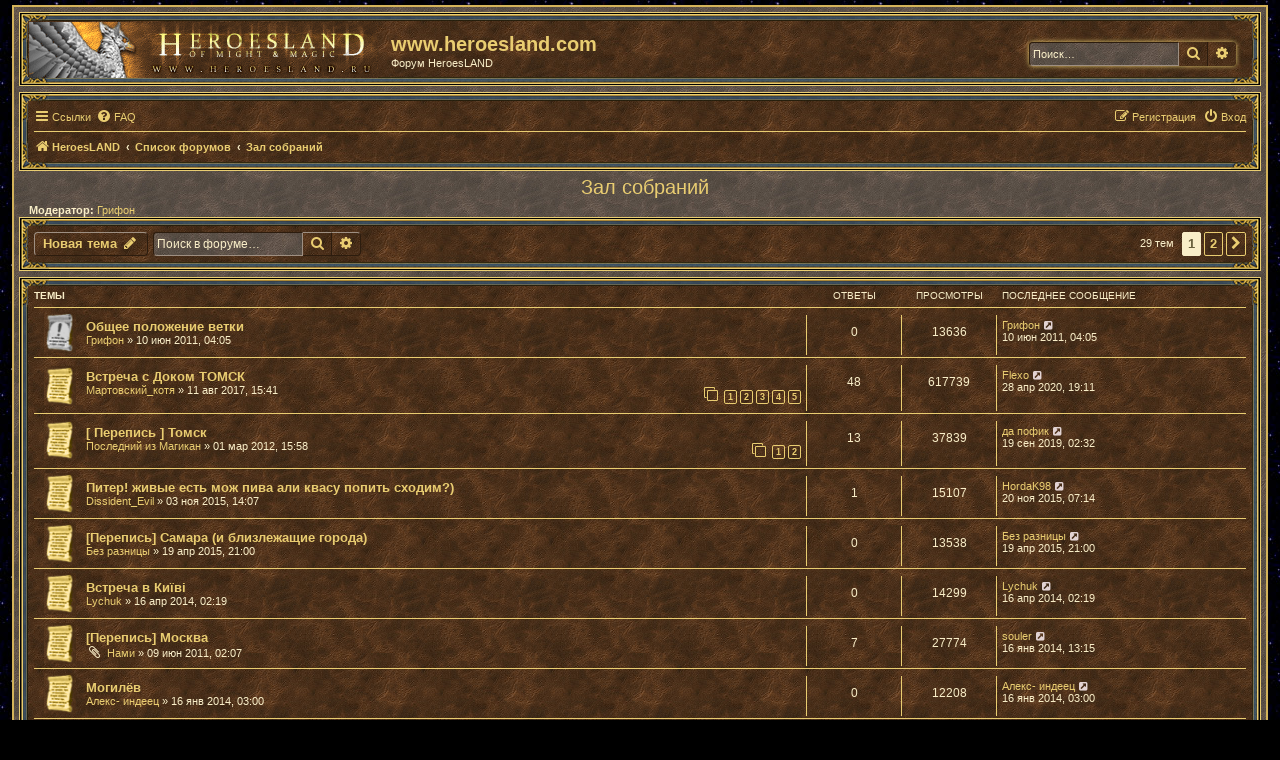

--- FILE ---
content_type: text/html; charset=UTF-8
request_url: https://forum.heroesland.com/viewforum.php?f=18&sid=1d33b429589dd993a09e471ad64caa8d
body_size: 9369
content:
<!DOCTYPE html>
<html dir="ltr" lang="ru">
<head>
<meta charset="utf-8" />
<meta http-equiv="X-UA-Compatible" content="IE=edge">
<meta name="viewport" content="width=device-width, initial-scale=1" />

<title>Зал собраний - www.heroesland.com</title>


	<link rel="canonical" href="https://forum.heroesland.com/viewforum.php?f=18">

<!--
	phpBB style name: prosilver
	Based on style:   prosilver (this is the default phpBB3 style)
	Original author:  Tom Beddard ( http://www.subBlue.com/ )
	Modified by:
-->

<link href="./assets/css/font-awesome.min.css?assets_version=7" rel="stylesheet">
<link href="./styles/prosilver_hl/theme/stylesheet.css?assets_version=7" rel="stylesheet">
<link href="./styles/prosilver_hl/theme/ru/stylesheet.css?assets_version=7" rel="stylesheet">




<!--[if lte IE 9]>
	<link href="./styles/prosilver_hl/theme/tweaks.css?assets_version=7" rel="stylesheet">
<![endif]-->





</head>
<body id="phpbb" class="nojs notouch section-viewforum ltr ">


<div id="wrap" class="wrap">
	<a id="top" class="top-anchor" accesskey="t"></a>
	<div id="page-header">
		<div class="headerbar" role="banner">
					<div class="inner">

			<div id="site-description" class="site-description">
			<a id="logo" class="logo" href="http://www.heroesland.com" title="HeroesLAND">
			<div id="site-logo-hl" class="" style="display: inline-block; width: 349px; height: 56px; margin-bottom: 0px; margin-top: 0px;"></div></a>
				<h1 style="padding-top:6px; padding-left:15px;">www.heroesland.com</h1>
				<p style="padding-left:15px;">Форум HeroesLAND</p>
				<p class="skiplink" style="padding-left:15px;"><a href="#start_here">Пропустить</a></p>
			</div>

									<div id="search-box" class="search-box search-header" role="search">
				<form action="./search.php?sid=27d798e65f92fdf291b8a43e0312ebdd" method="get" id="search">
				<fieldset>
					<input name="keywords" id="keywords" type="search" maxlength="128" title="Ключевые слова" class="inputbox search tiny" size="20" value="" placeholder="Поиск…" />
					<button class="button button-search" type="submit" title="Поиск">
						<i class="icon fa-search fa-fw" aria-hidden="true"></i><span class="sr-only">Поиск</span>
					</button>
					<a href="./search.php?sid=27d798e65f92fdf291b8a43e0312ebdd" class="button button-search-end" title="Расширенный поиск">
						<i class="icon fa-cog fa-fw" aria-hidden="true"></i><span class="sr-only">Расширенный поиск</span>
					</a>
					<input type="hidden" name="sid" value="27d798e65f92fdf291b8a43e0312ebdd" />

				</fieldset>
				</form>
			</div>
						
			</div>
					</div>
				<div class="navbar" role="navigation">
	<div class="inner">

	<ul id="nav-main" class="nav-main linklist" role="menubar">

		<li id="quick-links" class="quick-links dropdown-container responsive-menu" data-skip-responsive="true">
			<a href="#" class="dropdown-trigger">
				<i class="icon fa-bars fa-fw" aria-hidden="true"></i><span>Ссылки</span>
			</a>
			<div class="dropdown">
				<div class="pointer"><div class="pointer-inner"></div></div>
				<ul class="dropdown-contents" role="menu">
					
											<li class="separator"></li>
																									<li>
								<a href="./search.php?search_id=unanswered&amp;sid=27d798e65f92fdf291b8a43e0312ebdd" role="menuitem">
									<i class="icon fa-file-o fa-fw icon-gray" aria-hidden="true"></i><span>Темы без ответов</span>
								</a>
							</li>
							<li>
								<a href="./search.php?search_id=active_topics&amp;sid=27d798e65f92fdf291b8a43e0312ebdd" role="menuitem">
									<i class="icon fa-file-o fa-fw icon-blue" aria-hidden="true"></i><span>Активные темы</span>
								</a>
							</li>
							<li class="separator"></li>
							<li>
								<a href="./search.php?sid=27d798e65f92fdf291b8a43e0312ebdd" role="menuitem">
									<i class="icon fa-search fa-fw" aria-hidden="true"></i><span>Поиск</span>
								</a>
							</li>
					
										<li class="separator"></li>

									</ul>
			</div>
		</li>

				<li data-skip-responsive="true">
			<a href="/app.php/help/faq?sid=27d798e65f92fdf291b8a43e0312ebdd" rel="help" title="Часто задаваемые вопросы" role="menuitem">
				<i class="icon fa-question-circle fa-fw" aria-hidden="true"></i><span>FAQ</span>
			</a>
		</li>
						
			<li class="rightside"  data-skip-responsive="true">
			<a href="./ucp.php?mode=login&amp;sid=27d798e65f92fdf291b8a43e0312ebdd" title="Вход" accesskey="x" role="menuitem">
				<i class="icon fa-power-off fa-fw" aria-hidden="true"></i><span>Вход</span>
			</a>
		</li>
					<li class="rightside" data-skip-responsive="true">
				<a href="./ucp.php?mode=register&amp;sid=27d798e65f92fdf291b8a43e0312ebdd" role="menuitem">
					<i class="icon fa-pencil-square-o  fa-fw" aria-hidden="true"></i><span>Регистрация</span>
				</a>
			</li>
						</ul>

	<ul id="nav-breadcrumbs" class="nav-breadcrumbs linklist navlinks" role="menubar">
						<li class="breadcrumbs" itemscope itemtype="http://schema.org/BreadcrumbList">
							<span class="crumb"  itemtype="http://schema.org/ListItem" itemprop="itemListElement" itemscope><a href="http://www.heroesland.com" itemprop="url" data-navbar-reference="home"><i class="icon fa-home fa-fw" aria-hidden="true"></i><span itemprop="title">HeroesLAND</span></a></span>
										<span class="crumb"  itemtype="http://schema.org/ListItem" itemprop="itemListElement" itemscope><a href="./index.php?sid=27d798e65f92fdf291b8a43e0312ebdd" itemprop="url" accesskey="h" data-navbar-reference="index"><span itemprop="title">Список форумов</span></a></span>

											<span class="crumb"  itemtype="http://schema.org/ListItem" itemprop="itemListElement" itemscope data-forum-id="18"><a href="./viewforum.php?f=18&amp;sid=27d798e65f92fdf291b8a43e0312ebdd" itemprop="url"><span itemprop="title">Зал собраний</span></a></span>
												</li>
		
					<li class="rightside responsive-search">
				<a href="./search.php?sid=27d798e65f92fdf291b8a43e0312ebdd" title="Параметры расширенного поиска" role="menuitem">
					<i class="icon fa-search fa-fw" aria-hidden="true"></i><span class="sr-only">Поиск</span>
				</a>
			</li>
			</ul>

	</div>
</div>
	</div>

	
	<a id="start_here" class="anchor"></a>
	<div id="page-body" class="page-body" role="main">
		
		<h2 class="forum-title"><a href="./viewforum.php?f=18&amp;sid=27d798e65f92fdf291b8a43e0312ebdd">Зал собраний</a></h2>
<div>
	<!-- NOTE: remove the style="display: none" when you want to have the forum description on the forum body -->
	<div style="display: none !important;">Здесь обсуждаем встречи игроков<br /></div>	<p><strong>Модератор:</strong> <a href="./memberlist.php?mode=viewprofile&amp;u=1136&amp;sid=27d798e65f92fdf291b8a43e0312ebdd" class="username">Грифон</a></p></div>




	<div class="action-bar bar-top my-action-bar-top" style="margin-left:0;">

				
		<a href="./posting.php?mode=post&amp;f=18&amp;sid=27d798e65f92fdf291b8a43e0312ebdd" class="button" title="Новая тема">
							<span>Новая тема</span> <i class="icon fa-pencil fa-fw" aria-hidden="true"></i>
					</a>
				
			<div class="search-box" role="search">
			<form method="get" id="forum-search" action="./search.php?sid=27d798e65f92fdf291b8a43e0312ebdd">
			<fieldset>
				<input class="inputbox search tiny" type="search" name="keywords" id="search_keywords" size="20" placeholder="Поиск в форуме…" />
				<button class="button button-search" type="submit" title="Поиск">
					<i class="icon fa-search fa-fw" aria-hidden="true"></i><span class="sr-only">Поиск</span>
				</button>
				<a href="./search.php?sid=27d798e65f92fdf291b8a43e0312ebdd" class="button button-search-end" title="Расширенный поиск">
					<i class="icon fa-cog fa-fw" aria-hidden="true"></i><span class="sr-only">Расширенный поиск</span>
				</a>
				<input type="hidden" name="fid[0]" value="18" />
<input type="hidden" name="sid" value="27d798e65f92fdf291b8a43e0312ebdd" />

			</fieldset>
			</form>
		</div>
	
	<div class="pagination">
				29 тем
					<ul>
		<li class="active"><span>1</span></li>
				<li><a class="button" href="./viewforum.php?f=18&amp;sid=27d798e65f92fdf291b8a43e0312ebdd&amp;start=25" role="button">2</a></li>
				<li class="arrow next"><a class="button button-icon-only" href="./viewforum.php?f=18&amp;sid=27d798e65f92fdf291b8a43e0312ebdd&amp;start=25" rel="next" role="button"><i class="icon fa-chevron-right fa-fw" aria-hidden="true"></i><span class="sr-only">След.</span></a></li>
	</ul>
			</div>

	</div>





	
			<div class="forumbg">
		<div class="inner">
		<ul class="topiclist">
			<li class="header">
				<dl class="row-item">
					<dt><div class="list-inner">Темы</div></dt>
					<dd class="posts">Ответы</dd>
					<dd class="views">Просмотры</dd>
					<dd class="lastpost"><span>Последнее сообщение</span></dd>
				</dl>
			</li>
		</ul>
		<ul class="topiclist topics">
	
				<li class="row  sticky">
						<dl class="row-item sticky_read_locked">
				<dt title="Эта тема закрыта, вы не можете редактировать и оставлять сообщения в ней.">
										<div class="list-inner">
																		<a href="./viewtopic.php?f=18&amp;t=1744&amp;sid=27d798e65f92fdf291b8a43e0312ebdd" class="topictitle">Общее положение ветки</a>																								<br />
						
												<div class="responsive-show" style="display: none;">
							Последнее сообщение  <a href="./memberlist.php?mode=viewprofile&amp;u=1136&amp;sid=27d798e65f92fdf291b8a43e0312ebdd" class="username">Грифон</a> &laquo; <a href="./viewtopic.php?f=18&amp;t=1744&amp;p=13486&amp;sid=27d798e65f92fdf291b8a43e0312ebdd#p13486" title="Перейти к последнему сообщению">10 июн 2011, 04:05</a>
													</div>
													
						<div class="topic-poster responsive-hide left-box">
																					 <a href="./memberlist.php?mode=viewprofile&amp;u=1136&amp;sid=27d798e65f92fdf291b8a43e0312ebdd" class="username">Грифон</a> &raquo; 10 июн 2011, 04:05													</div>

						
											</div>
				</dt>
				<dd class="posts">0 <dfn>Ответы</dfn></dd>
				<dd class="views">13636 <dfn>Просмотры</dfn></dd>
				<dd class="lastpost">
					<span><dfn>Последнее сообщение </dfn> <a href="./memberlist.php?mode=viewprofile&amp;u=1136&amp;sid=27d798e65f92fdf291b8a43e0312ebdd" class="username">Грифон</a>													<a href="./viewtopic.php?f=18&amp;t=1744&amp;p=13486&amp;sid=27d798e65f92fdf291b8a43e0312ebdd#p13486" title="Перейти к последнему сообщению">
								<i class="icon fa-external-link-square fa-fw icon-lightgray icon-md" aria-hidden="true"></i><span class="sr-only"></span>
							</a>
												<br />10 июн 2011, 04:05
					</span>
				</dd>
			</dl>
					</li>
		
	

	
	
				<li class="row ">
						<dl class="row-item topic_read_hot">
				<dt title="Нет непрочитанных сообщений">
										<div class="list-inner">
																		<a href="./viewtopic.php?f=18&amp;t=13527&amp;sid=27d798e65f92fdf291b8a43e0312ebdd" class="topictitle">Встреча с Доком ТОМСК</a>																								<br />
						
												<div class="responsive-show" style="display: none;">
							Последнее сообщение  <a href="./memberlist.php?mode=viewprofile&amp;u=1179&amp;sid=27d798e65f92fdf291b8a43e0312ebdd" class="username">Flexo</a> &laquo; <a href="./viewtopic.php?f=18&amp;t=13527&amp;p=140800&amp;sid=27d798e65f92fdf291b8a43e0312ebdd#p140800" title="Перейти к последнему сообщению">28 апр 2020, 19:11</a>
													</div>
														<span class="responsive-show left-box" style="display: none;">Ответы: <strong>48</strong></span>
													
						<div class="topic-poster responsive-hide left-box">
																					 <a href="./memberlist.php?mode=viewprofile&amp;u=182&amp;sid=27d798e65f92fdf291b8a43e0312ebdd" class="username">Мартовский_котя</a> &raquo; 11 авг 2017, 15:41													</div>

												<div class="pagination">
							<span><i class="icon fa-clone fa-fw" aria-hidden="true"></i></span>
							<ul>
															<li><a class="button" href="./viewtopic.php?f=18&amp;t=13527&amp;sid=27d798e65f92fdf291b8a43e0312ebdd">1</a></li>
																							<li><a class="button" href="./viewtopic.php?f=18&amp;t=13527&amp;sid=27d798e65f92fdf291b8a43e0312ebdd&amp;start=10">2</a></li>
																							<li><a class="button" href="./viewtopic.php?f=18&amp;t=13527&amp;sid=27d798e65f92fdf291b8a43e0312ebdd&amp;start=20">3</a></li>
																							<li><a class="button" href="./viewtopic.php?f=18&amp;t=13527&amp;sid=27d798e65f92fdf291b8a43e0312ebdd&amp;start=30">4</a></li>
																							<li><a class="button" href="./viewtopic.php?f=18&amp;t=13527&amp;sid=27d798e65f92fdf291b8a43e0312ebdd&amp;start=40">5</a></li>
																																													</ul>
						</div>
						
											</div>
				</dt>
				<dd class="posts">48 <dfn>Ответы</dfn></dd>
				<dd class="views">617739 <dfn>Просмотры</dfn></dd>
				<dd class="lastpost">
					<span><dfn>Последнее сообщение </dfn> <a href="./memberlist.php?mode=viewprofile&amp;u=1179&amp;sid=27d798e65f92fdf291b8a43e0312ebdd" class="username">Flexo</a>													<a href="./viewtopic.php?f=18&amp;t=13527&amp;p=140800&amp;sid=27d798e65f92fdf291b8a43e0312ebdd#p140800" title="Перейти к последнему сообщению">
								<i class="icon fa-external-link-square fa-fw icon-lightgray icon-md" aria-hidden="true"></i><span class="sr-only"></span>
							</a>
												<br />28 апр 2020, 19:11
					</span>
				</dd>
			</dl>
					</li>
		
	

	
	
				<li class="row ">
						<dl class="row-item topic_read">
				<dt title="Нет непрочитанных сообщений">
										<div class="list-inner">
																		<a href="./viewtopic.php?f=18&amp;t=3471&amp;sid=27d798e65f92fdf291b8a43e0312ebdd" class="topictitle">[  Перепись ] Томск</a>																								<br />
						
												<div class="responsive-show" style="display: none;">
							Последнее сообщение  <a href="./memberlist.php?mode=viewprofile&amp;u=4554&amp;sid=27d798e65f92fdf291b8a43e0312ebdd" class="username">да пофик</a> &laquo; <a href="./viewtopic.php?f=18&amp;t=3471&amp;p=131436&amp;sid=27d798e65f92fdf291b8a43e0312ebdd#p131436" title="Перейти к последнему сообщению">19 сен 2019, 02:32</a>
													</div>
														<span class="responsive-show left-box" style="display: none;">Ответы: <strong>13</strong></span>
													
						<div class="topic-poster responsive-hide left-box">
																					 <a href="./memberlist.php?mode=viewprofile&amp;u=1616&amp;sid=27d798e65f92fdf291b8a43e0312ebdd" class="username">Последний из Магикан</a> &raquo; 01 мар 2012, 15:58													</div>

												<div class="pagination">
							<span><i class="icon fa-clone fa-fw" aria-hidden="true"></i></span>
							<ul>
															<li><a class="button" href="./viewtopic.php?f=18&amp;t=3471&amp;sid=27d798e65f92fdf291b8a43e0312ebdd">1</a></li>
																							<li><a class="button" href="./viewtopic.php?f=18&amp;t=3471&amp;sid=27d798e65f92fdf291b8a43e0312ebdd&amp;start=10">2</a></li>
																																													</ul>
						</div>
						
											</div>
				</dt>
				<dd class="posts">13 <dfn>Ответы</dfn></dd>
				<dd class="views">37839 <dfn>Просмотры</dfn></dd>
				<dd class="lastpost">
					<span><dfn>Последнее сообщение </dfn> <a href="./memberlist.php?mode=viewprofile&amp;u=4554&amp;sid=27d798e65f92fdf291b8a43e0312ebdd" class="username">да пофик</a>													<a href="./viewtopic.php?f=18&amp;t=3471&amp;p=131436&amp;sid=27d798e65f92fdf291b8a43e0312ebdd#p131436" title="Перейти к последнему сообщению">
								<i class="icon fa-external-link-square fa-fw icon-lightgray icon-md" aria-hidden="true"></i><span class="sr-only"></span>
							</a>
												<br />19 сен 2019, 02:32
					</span>
				</dd>
			</dl>
					</li>
		
	

	
	
				<li class="row ">
						<dl class="row-item topic_read">
				<dt title="Нет непрочитанных сообщений">
										<div class="list-inner">
																		<a href="./viewtopic.php?f=18&amp;t=10256&amp;sid=27d798e65f92fdf291b8a43e0312ebdd" class="topictitle">Питер! живые есть мож пива али квасу попить сходим?)</a>																								<br />
						
												<div class="responsive-show" style="display: none;">
							Последнее сообщение  <a href="./memberlist.php?mode=viewprofile&amp;u=3327&amp;sid=27d798e65f92fdf291b8a43e0312ebdd" class="username">HordaK98</a> &laquo; <a href="./viewtopic.php?f=18&amp;t=10256&amp;p=80907&amp;sid=27d798e65f92fdf291b8a43e0312ebdd#p80907" title="Перейти к последнему сообщению">20 ноя 2015, 07:14</a>
													</div>
														<span class="responsive-show left-box" style="display: none;">Ответы: <strong>1</strong></span>
													
						<div class="topic-poster responsive-hide left-box">
																					 <a href="./memberlist.php?mode=viewprofile&amp;u=1713&amp;sid=27d798e65f92fdf291b8a43e0312ebdd" class="username">Dissident_Evil</a> &raquo; 03 ноя 2015, 14:07													</div>

						
											</div>
				</dt>
				<dd class="posts">1 <dfn>Ответы</dfn></dd>
				<dd class="views">15107 <dfn>Просмотры</dfn></dd>
				<dd class="lastpost">
					<span><dfn>Последнее сообщение </dfn> <a href="./memberlist.php?mode=viewprofile&amp;u=3327&amp;sid=27d798e65f92fdf291b8a43e0312ebdd" class="username">HordaK98</a>													<a href="./viewtopic.php?f=18&amp;t=10256&amp;p=80907&amp;sid=27d798e65f92fdf291b8a43e0312ebdd#p80907" title="Перейти к последнему сообщению">
								<i class="icon fa-external-link-square fa-fw icon-lightgray icon-md" aria-hidden="true"></i><span class="sr-only"></span>
							</a>
												<br />20 ноя 2015, 07:14
					</span>
				</dd>
			</dl>
					</li>
		
	

	
	
				<li class="row ">
						<dl class="row-item topic_read">
				<dt title="Нет непрочитанных сообщений">
										<div class="list-inner">
																		<a href="./viewtopic.php?f=18&amp;t=9429&amp;sid=27d798e65f92fdf291b8a43e0312ebdd" class="topictitle">[Перепись] Самара (и близлежащие города)</a>																								<br />
						
												<div class="responsive-show" style="display: none;">
							Последнее сообщение  <a href="./memberlist.php?mode=viewprofile&amp;u=2840&amp;sid=27d798e65f92fdf291b8a43e0312ebdd" class="username">Без разницы</a> &laquo; <a href="./viewtopic.php?f=18&amp;t=9429&amp;p=71573&amp;sid=27d798e65f92fdf291b8a43e0312ebdd#p71573" title="Перейти к последнему сообщению">19 апр 2015, 21:00</a>
													</div>
													
						<div class="topic-poster responsive-hide left-box">
																					 <a href="./memberlist.php?mode=viewprofile&amp;u=2840&amp;sid=27d798e65f92fdf291b8a43e0312ebdd" class="username">Без разницы</a> &raquo; 19 апр 2015, 21:00													</div>

						
											</div>
				</dt>
				<dd class="posts">0 <dfn>Ответы</dfn></dd>
				<dd class="views">13538 <dfn>Просмотры</dfn></dd>
				<dd class="lastpost">
					<span><dfn>Последнее сообщение </dfn> <a href="./memberlist.php?mode=viewprofile&amp;u=2840&amp;sid=27d798e65f92fdf291b8a43e0312ebdd" class="username">Без разницы</a>													<a href="./viewtopic.php?f=18&amp;t=9429&amp;p=71573&amp;sid=27d798e65f92fdf291b8a43e0312ebdd#p71573" title="Перейти к последнему сообщению">
								<i class="icon fa-external-link-square fa-fw icon-lightgray icon-md" aria-hidden="true"></i><span class="sr-only"></span>
							</a>
												<br />19 апр 2015, 21:00
					</span>
				</dd>
			</dl>
					</li>
		
	

	
	
				<li class="row ">
						<dl class="row-item topic_read">
				<dt title="Нет непрочитанных сообщений">
										<div class="list-inner">
																		<a href="./viewtopic.php?f=18&amp;t=7902&amp;sid=27d798e65f92fdf291b8a43e0312ebdd" class="topictitle">Встреча в Київі</a>																								<br />
						
												<div class="responsive-show" style="display: none;">
							Последнее сообщение  <a href="./memberlist.php?mode=viewprofile&amp;u=2324&amp;sid=27d798e65f92fdf291b8a43e0312ebdd" class="username">Lychuk</a> &laquo; <a href="./viewtopic.php?f=18&amp;t=7902&amp;p=61258&amp;sid=27d798e65f92fdf291b8a43e0312ebdd#p61258" title="Перейти к последнему сообщению">16 апр 2014, 02:19</a>
													</div>
													
						<div class="topic-poster responsive-hide left-box">
																					 <a href="./memberlist.php?mode=viewprofile&amp;u=2324&amp;sid=27d798e65f92fdf291b8a43e0312ebdd" class="username">Lychuk</a> &raquo; 16 апр 2014, 02:19													</div>

						
											</div>
				</dt>
				<dd class="posts">0 <dfn>Ответы</dfn></dd>
				<dd class="views">14299 <dfn>Просмотры</dfn></dd>
				<dd class="lastpost">
					<span><dfn>Последнее сообщение </dfn> <a href="./memberlist.php?mode=viewprofile&amp;u=2324&amp;sid=27d798e65f92fdf291b8a43e0312ebdd" class="username">Lychuk</a>													<a href="./viewtopic.php?f=18&amp;t=7902&amp;p=61258&amp;sid=27d798e65f92fdf291b8a43e0312ebdd#p61258" title="Перейти к последнему сообщению">
								<i class="icon fa-external-link-square fa-fw icon-lightgray icon-md" aria-hidden="true"></i><span class="sr-only"></span>
							</a>
												<br />16 апр 2014, 02:19
					</span>
				</dd>
			</dl>
					</li>
		
	

	
	
				<li class="row ">
						<dl class="row-item topic_read">
				<dt title="Нет непрочитанных сообщений">
										<div class="list-inner">
																		<a href="./viewtopic.php?f=18&amp;t=1846&amp;sid=27d798e65f92fdf291b8a43e0312ebdd" class="topictitle">[Перепись] Москва</a>																								<br />
						
												<div class="responsive-show" style="display: none;">
							Последнее сообщение  <a href="./memberlist.php?mode=viewprofile&amp;u=2554&amp;sid=27d798e65f92fdf291b8a43e0312ebdd" class="username">souler</a> &laquo; <a href="./viewtopic.php?f=18&amp;t=1846&amp;p=58571&amp;sid=27d798e65f92fdf291b8a43e0312ebdd#p58571" title="Перейти к последнему сообщению">16 янв 2014, 13:15</a>
													</div>
														<span class="responsive-show left-box" style="display: none;">Ответы: <strong>7</strong></span>
													
						<div class="topic-poster responsive-hide left-box">
														<i class="icon fa-paperclip fa-fw" aria-hidden="true"></i>							 <a href="./memberlist.php?mode=viewprofile&amp;u=1254&amp;sid=27d798e65f92fdf291b8a43e0312ebdd" class="username">Нами</a> &raquo; 09 июн 2011, 02:07													</div>

						
											</div>
				</dt>
				<dd class="posts">7 <dfn>Ответы</dfn></dd>
				<dd class="views">27774 <dfn>Просмотры</dfn></dd>
				<dd class="lastpost">
					<span><dfn>Последнее сообщение </dfn> <a href="./memberlist.php?mode=viewprofile&amp;u=2554&amp;sid=27d798e65f92fdf291b8a43e0312ebdd" class="username">souler</a>													<a href="./viewtopic.php?f=18&amp;t=1846&amp;p=58571&amp;sid=27d798e65f92fdf291b8a43e0312ebdd#p58571" title="Перейти к последнему сообщению">
								<i class="icon fa-external-link-square fa-fw icon-lightgray icon-md" aria-hidden="true"></i><span class="sr-only"></span>
							</a>
												<br />16 янв 2014, 13:15
					</span>
				</dd>
			</dl>
					</li>
		
	

	
	
				<li class="row ">
						<dl class="row-item topic_read">
				<dt title="Нет непрочитанных сообщений">
										<div class="list-inner">
																		<a href="./viewtopic.php?f=18&amp;t=7509&amp;sid=27d798e65f92fdf291b8a43e0312ebdd" class="topictitle">Могилёв</a>																								<br />
						
												<div class="responsive-show" style="display: none;">
							Последнее сообщение  <a href="./memberlist.php?mode=viewprofile&amp;u=2187&amp;sid=27d798e65f92fdf291b8a43e0312ebdd" class="username">Алекс- индеец</a> &laquo; <a href="./viewtopic.php?f=18&amp;t=7509&amp;p=58546&amp;sid=27d798e65f92fdf291b8a43e0312ebdd#p58546" title="Перейти к последнему сообщению">16 янв 2014, 03:00</a>
													</div>
													
						<div class="topic-poster responsive-hide left-box">
																					 <a href="./memberlist.php?mode=viewprofile&amp;u=2187&amp;sid=27d798e65f92fdf291b8a43e0312ebdd" class="username">Алекс- индеец</a> &raquo; 16 янв 2014, 03:00													</div>

						
											</div>
				</dt>
				<dd class="posts">0 <dfn>Ответы</dfn></dd>
				<dd class="views">12208 <dfn>Просмотры</dfn></dd>
				<dd class="lastpost">
					<span><dfn>Последнее сообщение </dfn> <a href="./memberlist.php?mode=viewprofile&amp;u=2187&amp;sid=27d798e65f92fdf291b8a43e0312ebdd" class="username">Алекс- индеец</a>													<a href="./viewtopic.php?f=18&amp;t=7509&amp;p=58546&amp;sid=27d798e65f92fdf291b8a43e0312ebdd#p58546" title="Перейти к последнему сообщению">
								<i class="icon fa-external-link-square fa-fw icon-lightgray icon-md" aria-hidden="true"></i><span class="sr-only"></span>
							</a>
												<br />16 янв 2014, 03:00
					</span>
				</dd>
			</dl>
					</li>
		
	

	
	
				<li class="row ">
						<dl class="row-item topic_read">
				<dt title="Нет непрочитанных сообщений">
										<div class="list-inner">
																		<a href="./viewtopic.php?f=18&amp;t=1742&amp;sid=27d798e65f92fdf291b8a43e0312ebdd" class="topictitle">[Перепись] Санкт-Петербург</a>																								<br />
						
												<div class="responsive-show" style="display: none;">
							Последнее сообщение  <a href="./memberlist.php?mode=viewprofile&amp;u=2355&amp;sid=27d798e65f92fdf291b8a43e0312ebdd" class="username">Иринка</a> &laquo; <a href="./viewtopic.php?f=18&amp;t=1742&amp;p=54678&amp;sid=27d798e65f92fdf291b8a43e0312ebdd#p54678" title="Перейти к последнему сообщению">30 окт 2013, 14:34</a>
													</div>
														<span class="responsive-show left-box" style="display: none;">Ответы: <strong>5</strong></span>
													
						<div class="topic-poster responsive-hide left-box">
																					 <a href="./memberlist.php?mode=viewprofile&amp;u=774&amp;sid=27d798e65f92fdf291b8a43e0312ebdd" class="username">Юрий</a> &raquo; 25 май 2011, 15:30													</div>

						
											</div>
				</dt>
				<dd class="posts">5 <dfn>Ответы</dfn></dd>
				<dd class="views">20393 <dfn>Просмотры</dfn></dd>
				<dd class="lastpost">
					<span><dfn>Последнее сообщение </dfn> <a href="./memberlist.php?mode=viewprofile&amp;u=2355&amp;sid=27d798e65f92fdf291b8a43e0312ebdd" class="username">Иринка</a>													<a href="./viewtopic.php?f=18&amp;t=1742&amp;p=54678&amp;sid=27d798e65f92fdf291b8a43e0312ebdd#p54678" title="Перейти к последнему сообщению">
								<i class="icon fa-external-link-square fa-fw icon-lightgray icon-md" aria-hidden="true"></i><span class="sr-only"></span>
							</a>
												<br />30 окт 2013, 14:34
					</span>
				</dd>
			</dl>
					</li>
		
	

	
	
				<li class="row ">
						<dl class="row-item topic_read">
				<dt title="Нет непрочитанных сообщений">
										<div class="list-inner">
																		<a href="./viewtopic.php?f=18&amp;t=1748&amp;sid=27d798e65f92fdf291b8a43e0312ebdd" class="topictitle">[Перепись] Киев</a>																								<br />
						
												<div class="responsive-show" style="display: none;">
							Последнее сообщение  <a href="./memberlist.php?mode=viewprofile&amp;u=2324&amp;sid=27d798e65f92fdf291b8a43e0312ebdd" class="username">Lychuk</a> &laquo; <a href="./viewtopic.php?f=18&amp;t=1748&amp;p=54000&amp;sid=27d798e65f92fdf291b8a43e0312ebdd#p54000" title="Перейти к последнему сообщению">16 окт 2013, 14:50</a>
													</div>
														<span class="responsive-show left-box" style="display: none;">Ответы: <strong>9</strong></span>
													
						<div class="topic-poster responsive-hide left-box">
																					 <a href="./memberlist.php?mode=viewprofile&amp;u=906&amp;sid=27d798e65f92fdf291b8a43e0312ebdd" class="username">viz</a> &raquo; 26 май 2011, 04:37													</div>

						
											</div>
				</dt>
				<dd class="posts">9 <dfn>Ответы</dfn></dd>
				<dd class="views">27525 <dfn>Просмотры</dfn></dd>
				<dd class="lastpost">
					<span><dfn>Последнее сообщение </dfn> <a href="./memberlist.php?mode=viewprofile&amp;u=2324&amp;sid=27d798e65f92fdf291b8a43e0312ebdd" class="username">Lychuk</a>													<a href="./viewtopic.php?f=18&amp;t=1748&amp;p=54000&amp;sid=27d798e65f92fdf291b8a43e0312ebdd#p54000" title="Перейти к последнему сообщению">
								<i class="icon fa-external-link-square fa-fw icon-lightgray icon-md" aria-hidden="true"></i><span class="sr-only"></span>
							</a>
												<br />16 окт 2013, 14:50
					</span>
				</dd>
			</dl>
					</li>
		
	

	
	
				<li class="row ">
						<dl class="row-item topic_read">
				<dt title="Нет непрочитанных сообщений">
										<div class="list-inner">
																		<a href="./viewtopic.php?f=18&amp;t=5972&amp;sid=27d798e65f92fdf291b8a43e0312ebdd" class="topictitle">Северодвинск, соулы встреча)</a>																								<br />
						
												<div class="responsive-show" style="display: none;">
							Последнее сообщение  <a href="./memberlist.php?mode=viewprofile&amp;u=1197&amp;sid=27d798e65f92fdf291b8a43e0312ebdd" class="username">chen81</a> &laquo; <a href="./viewtopic.php?f=18&amp;t=5972&amp;p=47260&amp;sid=27d798e65f92fdf291b8a43e0312ebdd#p47260" title="Перейти к последнему сообщению">19 май 2013, 16:46</a>
													</div>
													
						<div class="topic-poster responsive-hide left-box">
														<i class="icon fa-paperclip fa-fw" aria-hidden="true"></i>							 <a href="./memberlist.php?mode=viewprofile&amp;u=1197&amp;sid=27d798e65f92fdf291b8a43e0312ebdd" class="username">chen81</a> &raquo; 19 май 2013, 16:46													</div>

						
											</div>
				</dt>
				<dd class="posts">0 <dfn>Ответы</dfn></dd>
				<dd class="views">12759 <dfn>Просмотры</dfn></dd>
				<dd class="lastpost">
					<span><dfn>Последнее сообщение </dfn> <a href="./memberlist.php?mode=viewprofile&amp;u=1197&amp;sid=27d798e65f92fdf291b8a43e0312ebdd" class="username">chen81</a>													<a href="./viewtopic.php?f=18&amp;t=5972&amp;p=47260&amp;sid=27d798e65f92fdf291b8a43e0312ebdd#p47260" title="Перейти к последнему сообщению">
								<i class="icon fa-external-link-square fa-fw icon-lightgray icon-md" aria-hidden="true"></i><span class="sr-only"></span>
							</a>
												<br />19 май 2013, 16:46
					</span>
				</dd>
			</dl>
					</li>
		
	

	
	
				<li class="row ">
						<dl class="row-item topic_read">
				<dt title="Нет непрочитанных сообщений">
										<div class="list-inner">
																		<a href="./viewtopic.php?f=18&amp;t=5624&amp;sid=27d798e65f92fdf291b8a43e0312ebdd" class="topictitle">[Перепись] Магадан</a>																								<br />
						
												<div class="responsive-show" style="display: none;">
							Последнее сообщение  <a href="./memberlist.php?mode=viewprofile&amp;u=2078&amp;sid=27d798e65f92fdf291b8a43e0312ebdd" class="username">Leen</a> &laquo; <a href="./viewtopic.php?f=18&amp;t=5624&amp;p=44693&amp;sid=27d798e65f92fdf291b8a43e0312ebdd#p44693" title="Перейти к последнему сообщению">29 мар 2013, 04:16</a>
													</div>
													
						<div class="topic-poster responsive-hide left-box">
																					 <a href="./memberlist.php?mode=viewprofile&amp;u=2078&amp;sid=27d798e65f92fdf291b8a43e0312ebdd" class="username">Leen</a> &raquo; 29 мар 2013, 04:16													</div>

						
											</div>
				</dt>
				<dd class="posts">0 <dfn>Ответы</dfn></dd>
				<dd class="views">12330 <dfn>Просмотры</dfn></dd>
				<dd class="lastpost">
					<span><dfn>Последнее сообщение </dfn> <a href="./memberlist.php?mode=viewprofile&amp;u=2078&amp;sid=27d798e65f92fdf291b8a43e0312ebdd" class="username">Leen</a>													<a href="./viewtopic.php?f=18&amp;t=5624&amp;p=44693&amp;sid=27d798e65f92fdf291b8a43e0312ebdd#p44693" title="Перейти к последнему сообщению">
								<i class="icon fa-external-link-square fa-fw icon-lightgray icon-md" aria-hidden="true"></i><span class="sr-only"></span>
							</a>
												<br />29 мар 2013, 04:16
					</span>
				</dd>
			</dl>
					</li>
		
	

	
	
				<li class="row ">
						<dl class="row-item topic_read">
				<dt title="Нет непрочитанных сообщений">
										<div class="list-inner">
																		<a href="./viewtopic.php?f=18&amp;t=4212&amp;sid=27d798e65f92fdf291b8a43e0312ebdd" class="topictitle">[Отчёт, 29 июня, KillFish+Челси Бар] Санкт-Петербург</a>																								<br />
						
												<div class="responsive-show" style="display: none;">
							Последнее сообщение  <a href="./memberlist.php?mode=viewprofile&amp;u=1968&amp;sid=27d798e65f92fdf291b8a43e0312ebdd" class="username">Алекс.</a> &laquo; <a href="./viewtopic.php?f=18&amp;t=4212&amp;p=43518&amp;sid=27d798e65f92fdf291b8a43e0312ebdd#p43518" title="Перейти к последнему сообщению">08 мар 2013, 17:23</a>
													</div>
														<span class="responsive-show left-box" style="display: none;">Ответы: <strong>4</strong></span>
													
						<div class="topic-poster responsive-hide left-box">
														<i class="icon fa-paperclip fa-fw" aria-hidden="true"></i>							 <a href="./memberlist.php?mode=viewprofile&amp;u=1136&amp;sid=27d798e65f92fdf291b8a43e0312ebdd" class="username">Грифон</a> &raquo; 30 июн 2012, 04:38													</div>

						
											</div>
				</dt>
				<dd class="posts">4 <dfn>Ответы</dfn></dd>
				<dd class="views">19954 <dfn>Просмотры</dfn></dd>
				<dd class="lastpost">
					<span><dfn>Последнее сообщение </dfn> <a href="./memberlist.php?mode=viewprofile&amp;u=1968&amp;sid=27d798e65f92fdf291b8a43e0312ebdd" class="username">Алекс.</a>													<a href="./viewtopic.php?f=18&amp;t=4212&amp;p=43518&amp;sid=27d798e65f92fdf291b8a43e0312ebdd#p43518" title="Перейти к последнему сообщению">
								<i class="icon fa-external-link-square fa-fw icon-lightgray icon-md" aria-hidden="true"></i><span class="sr-only"></span>
							</a>
												<br />08 мар 2013, 17:23
					</span>
				</dd>
			</dl>
					</li>
		
	

	
	
				<li class="row ">
						<dl class="row-item topic_read">
				<dt title="Нет непрочитанных сообщений">
										<div class="list-inner">
																		<a href="./viewtopic.php?f=18&amp;t=5150&amp;sid=27d798e65f92fdf291b8a43e0312ebdd" class="topictitle">[Перепись] Крым</a>																								<br />
						
												<div class="responsive-show" style="display: none;">
							Последнее сообщение  <a href="./memberlist.php?mode=viewprofile&amp;u=1863&amp;sid=27d798e65f92fdf291b8a43e0312ebdd" class="username">allganin</a> &laquo; <a href="./viewtopic.php?f=18&amp;t=5150&amp;p=40674&amp;sid=27d798e65f92fdf291b8a43e0312ebdd#p40674" title="Перейти к последнему сообщению">17 янв 2013, 20:13</a>
													</div>
													
						<div class="topic-poster responsive-hide left-box">
																					 <a href="./memberlist.php?mode=viewprofile&amp;u=1863&amp;sid=27d798e65f92fdf291b8a43e0312ebdd" class="username">allganin</a> &raquo; 17 янв 2013, 20:13													</div>

						
											</div>
				</dt>
				<dd class="posts">0 <dfn>Ответы</dfn></dd>
				<dd class="views">12765 <dfn>Просмотры</dfn></dd>
				<dd class="lastpost">
					<span><dfn>Последнее сообщение </dfn> <a href="./memberlist.php?mode=viewprofile&amp;u=1863&amp;sid=27d798e65f92fdf291b8a43e0312ebdd" class="username">allganin</a>													<a href="./viewtopic.php?f=18&amp;t=5150&amp;p=40674&amp;sid=27d798e65f92fdf291b8a43e0312ebdd#p40674" title="Перейти к последнему сообщению">
								<i class="icon fa-external-link-square fa-fw icon-lightgray icon-md" aria-hidden="true"></i><span class="sr-only"></span>
							</a>
												<br />17 янв 2013, 20:13
					</span>
				</dd>
			</dl>
					</li>
		
	

	
	
				<li class="row ">
						<dl class="row-item topic_read">
				<dt title="Нет непрочитанных сообщений">
										<div class="list-inner">
																		<a href="./viewtopic.php?f=18&amp;t=1747&amp;sid=27d798e65f92fdf291b8a43e0312ebdd" class="topictitle">[Перепись] Одесса</a>																								<br />
						
												<div class="responsive-show" style="display: none;">
							Последнее сообщение  <a href="./memberlist.php?mode=viewprofile&amp;u=1850&amp;sid=27d798e65f92fdf291b8a43e0312ebdd" class="username">Лесник</a> &laquo; <a href="./viewtopic.php?f=18&amp;t=1747&amp;p=40672&amp;sid=27d798e65f92fdf291b8a43e0312ebdd#p40672" title="Перейти к последнему сообщению">17 янв 2013, 19:53</a>
													</div>
														<span class="responsive-show left-box" style="display: none;">Ответы: <strong>2</strong></span>
													
						<div class="topic-poster responsive-hide left-box">
																					 <a href="./memberlist.php?mode=viewprofile&amp;u=1248&amp;sid=27d798e65f92fdf291b8a43e0312ebdd" class="username">Украиночка</a> &raquo; 26 май 2011, 02:36													</div>

						
											</div>
				</dt>
				<dd class="posts">2 <dfn>Ответы</dfn></dd>
				<dd class="views">15619 <dfn>Просмотры</dfn></dd>
				<dd class="lastpost">
					<span><dfn>Последнее сообщение </dfn> <a href="./memberlist.php?mode=viewprofile&amp;u=1850&amp;sid=27d798e65f92fdf291b8a43e0312ebdd" class="username">Лесник</a>													<a href="./viewtopic.php?f=18&amp;t=1747&amp;p=40672&amp;sid=27d798e65f92fdf291b8a43e0312ebdd#p40672" title="Перейти к последнему сообщению">
								<i class="icon fa-external-link-square fa-fw icon-lightgray icon-md" aria-hidden="true"></i><span class="sr-only"></span>
							</a>
												<br />17 янв 2013, 19:53
					</span>
				</dd>
			</dl>
					</li>
		
	

	
	
				<li class="row ">
						<dl class="row-item topic_read">
				<dt title="Нет непрочитанных сообщений">
										<div class="list-inner">
																		<a href="./viewtopic.php?f=18&amp;t=1760&amp;sid=27d798e65f92fdf291b8a43e0312ebdd" class="topictitle">[Перепись] Барнаул</a>																								<br />
						
												<div class="responsive-show" style="display: none;">
							Последнее сообщение  <a href="./memberlist.php?mode=viewprofile&amp;u=2002&amp;sid=27d798e65f92fdf291b8a43e0312ebdd" class="username">Not_Shure</a> &laquo; <a href="./viewtopic.php?f=18&amp;t=1760&amp;p=40388&amp;sid=27d798e65f92fdf291b8a43e0312ebdd#p40388" title="Перейти к последнему сообщению">16 янв 2013, 05:13</a>
													</div>
														<span class="responsive-show left-box" style="display: none;">Ответы: <strong>5</strong></span>
													
						<div class="topic-poster responsive-hide left-box">
																					 <a href="./memberlist.php?mode=viewprofile&amp;u=1235&amp;sid=27d798e65f92fdf291b8a43e0312ebdd" class="username">SERGUS</a> &raquo; 27 май 2011, 18:26													</div>

						
											</div>
				</dt>
				<dd class="posts">5 <dfn>Ответы</dfn></dd>
				<dd class="views">19800 <dfn>Просмотры</dfn></dd>
				<dd class="lastpost">
					<span><dfn>Последнее сообщение </dfn> <a href="./memberlist.php?mode=viewprofile&amp;u=2002&amp;sid=27d798e65f92fdf291b8a43e0312ebdd" class="username">Not_Shure</a>													<a href="./viewtopic.php?f=18&amp;t=1760&amp;p=40388&amp;sid=27d798e65f92fdf291b8a43e0312ebdd#p40388" title="Перейти к последнему сообщению">
								<i class="icon fa-external-link-square fa-fw icon-lightgray icon-md" aria-hidden="true"></i><span class="sr-only"></span>
							</a>
												<br />16 янв 2013, 05:13
					</span>
				</dd>
			</dl>
					</li>
		
	

	
	
				<li class="row ">
						<dl class="row-item topic_read">
				<dt title="Нет непрочитанных сообщений">
										<div class="list-inner">
																		<a href="./viewtopic.php?f=18&amp;t=3426&amp;sid=27d798e65f92fdf291b8a43e0312ebdd" class="topictitle">[Перепись] Западная Сибирь</a>																								<br />
						
												<div class="responsive-show" style="display: none;">
							Последнее сообщение  <a href="./memberlist.php?mode=viewprofile&amp;u=2002&amp;sid=27d798e65f92fdf291b8a43e0312ebdd" class="username">Not_Shure</a> &laquo; <a href="./viewtopic.php?f=18&amp;t=3426&amp;p=40387&amp;sid=27d798e65f92fdf291b8a43e0312ebdd#p40387" title="Перейти к последнему сообщению">16 янв 2013, 05:09</a>
													</div>
														<span class="responsive-show left-box" style="display: none;">Ответы: <strong>5</strong></span>
													
						<div class="topic-poster responsive-hide left-box">
																					 <a href="./memberlist.php?mode=viewprofile&amp;u=412&amp;sid=27d798e65f92fdf291b8a43e0312ebdd" class="username">LEON</a> &raquo; 24 фев 2012, 04:43													</div>

						
											</div>
				</dt>
				<dd class="posts">5 <dfn>Ответы</dfn></dd>
				<dd class="views">18349 <dfn>Просмотры</dfn></dd>
				<dd class="lastpost">
					<span><dfn>Последнее сообщение </dfn> <a href="./memberlist.php?mode=viewprofile&amp;u=2002&amp;sid=27d798e65f92fdf291b8a43e0312ebdd" class="username">Not_Shure</a>													<a href="./viewtopic.php?f=18&amp;t=3426&amp;p=40387&amp;sid=27d798e65f92fdf291b8a43e0312ebdd#p40387" title="Перейти к последнему сообщению">
								<i class="icon fa-external-link-square fa-fw icon-lightgray icon-md" aria-hidden="true"></i><span class="sr-only"></span>
							</a>
												<br />16 янв 2013, 05:09
					</span>
				</dd>
			</dl>
					</li>
		
	

	
	
				<li class="row ">
						<dl class="row-item topic_read">
				<dt title="Нет непрочитанных сообщений">
										<div class="list-inner">
																		<a href="./viewtopic.php?f=18&amp;t=4204&amp;sid=27d798e65f92fdf291b8a43e0312ebdd" class="topictitle">[Встреча, 29 июня, пятница] Санкт-Петербург</a>																								<br />
						
												<div class="responsive-show" style="display: none;">
							Последнее сообщение  <a href="./memberlist.php?mode=viewprofile&amp;u=1136&amp;sid=27d798e65f92fdf291b8a43e0312ebdd" class="username">Грифон</a> &laquo; <a href="./viewtopic.php?f=18&amp;t=4204&amp;p=33070&amp;sid=27d798e65f92fdf291b8a43e0312ebdd#p33070" title="Перейти к последнему сообщению">29 июн 2012, 01:17</a>
													</div>
													
						<div class="topic-poster responsive-hide left-box">
																					 <a href="./memberlist.php?mode=viewprofile&amp;u=1136&amp;sid=27d798e65f92fdf291b8a43e0312ebdd" class="username">Грифон</a> &raquo; 29 июн 2012, 01:17													</div>

						
											</div>
				</dt>
				<dd class="posts">0 <dfn>Ответы</dfn></dd>
				<dd class="views">12470 <dfn>Просмотры</dfn></dd>
				<dd class="lastpost">
					<span><dfn>Последнее сообщение </dfn> <a href="./memberlist.php?mode=viewprofile&amp;u=1136&amp;sid=27d798e65f92fdf291b8a43e0312ebdd" class="username">Грифон</a>													<a href="./viewtopic.php?f=18&amp;t=4204&amp;p=33070&amp;sid=27d798e65f92fdf291b8a43e0312ebdd#p33070" title="Перейти к последнему сообщению">
								<i class="icon fa-external-link-square fa-fw icon-lightgray icon-md" aria-hidden="true"></i><span class="sr-only"></span>
							</a>
												<br />29 июн 2012, 01:17
					</span>
				</dd>
			</dl>
					</li>
		
	

	
	
				<li class="row ">
						<dl class="row-item topic_read">
				<dt title="Нет непрочитанных сообщений">
										<div class="list-inner">
																		<a href="./viewtopic.php?f=18&amp;t=3909&amp;sid=27d798e65f92fdf291b8a43e0312ebdd" class="topictitle">[Встреча, 13 мая, воскресенье] Санкт-Петербург</a>																								<br />
						
												<div class="responsive-show" style="display: none;">
							Последнее сообщение  <a href="./memberlist.php?mode=viewprofile&amp;u=1713&amp;sid=27d798e65f92fdf291b8a43e0312ebdd" class="username">Dissident_Evil</a> &laquo; <a href="./viewtopic.php?f=18&amp;t=3909&amp;p=30683&amp;sid=27d798e65f92fdf291b8a43e0312ebdd#p30683" title="Перейти к последнему сообщению">12 май 2012, 18:53</a>
													</div>
														<span class="responsive-show left-box" style="display: none;">Ответы: <strong>5</strong></span>
													
						<div class="topic-poster responsive-hide left-box">
																					 <a href="./memberlist.php?mode=viewprofile&amp;u=1136&amp;sid=27d798e65f92fdf291b8a43e0312ebdd" class="username">Грифон</a> &raquo; 11 май 2012, 21:41													</div>

						
											</div>
				</dt>
				<dd class="posts">5 <dfn>Ответы</dfn></dd>
				<dd class="views">18951 <dfn>Просмотры</dfn></dd>
				<dd class="lastpost">
					<span><dfn>Последнее сообщение </dfn> <a href="./memberlist.php?mode=viewprofile&amp;u=1713&amp;sid=27d798e65f92fdf291b8a43e0312ebdd" class="username">Dissident_Evil</a>													<a href="./viewtopic.php?f=18&amp;t=3909&amp;p=30683&amp;sid=27d798e65f92fdf291b8a43e0312ebdd#p30683" title="Перейти к последнему сообщению">
								<i class="icon fa-external-link-square fa-fw icon-lightgray icon-md" aria-hidden="true"></i><span class="sr-only"></span>
							</a>
												<br />12 май 2012, 18:53
					</span>
				</dd>
			</dl>
					</li>
		
	

	
	
				<li class="row ">
						<dl class="row-item topic_read">
				<dt title="Нет непрочитанных сообщений">
										<div class="list-inner">
																		<a href="./viewtopic.php?f=18&amp;t=2464&amp;sid=27d798e65f92fdf291b8a43e0312ebdd" class="topictitle">[Перепись] Ростов-на-Дону</a>																								<br />
						
												<div class="responsive-show" style="display: none;">
							Последнее сообщение  <a href="./memberlist.php?mode=viewprofile&amp;u=1522&amp;sid=27d798e65f92fdf291b8a43e0312ebdd" class="username">PROTOTYP</a> &laquo; <a href="./viewtopic.php?f=18&amp;t=2464&amp;p=28273&amp;sid=27d798e65f92fdf291b8a43e0312ebdd#p28273" title="Перейти к последнему сообщению">27 мар 2012, 14:56</a>
													</div>
														<span class="responsive-show left-box" style="display: none;">Ответы: <strong>3</strong></span>
													
						<div class="topic-poster responsive-hide left-box">
																					 <a href="./memberlist.php?mode=viewprofile&amp;u=1343&amp;sid=27d798e65f92fdf291b8a43e0312ebdd" class="username">Ургаш</a> &raquo; 12 сен 2011, 01:08													</div>

						
											</div>
				</dt>
				<dd class="posts">3 <dfn>Ответы</dfn></dd>
				<dd class="views">16348 <dfn>Просмотры</dfn></dd>
				<dd class="lastpost">
					<span><dfn>Последнее сообщение </dfn> <a href="./memberlist.php?mode=viewprofile&amp;u=1522&amp;sid=27d798e65f92fdf291b8a43e0312ebdd" class="username">PROTOTYP</a>													<a href="./viewtopic.php?f=18&amp;t=2464&amp;p=28273&amp;sid=27d798e65f92fdf291b8a43e0312ebdd#p28273" title="Перейти к последнему сообщению">
								<i class="icon fa-external-link-square fa-fw icon-lightgray icon-md" aria-hidden="true"></i><span class="sr-only"></span>
							</a>
												<br />27 мар 2012, 14:56
					</span>
				</dd>
			</dl>
					</li>
		
	

	
	
				<li class="row ">
						<dl class="row-item topic_read">
				<dt title="Нет непрочитанных сообщений">
										<div class="list-inner">
																		<a href="./viewtopic.php?f=18&amp;t=3398&amp;sid=27d798e65f92fdf291b8a43e0312ebdd" class="topictitle">[Перепись]Ханты-Мансийский округ.</a>																								<br />
						
												<div class="responsive-show" style="display: none;">
							Последнее сообщение  <a href="./memberlist.php?mode=viewprofile&amp;u=1610&amp;sid=27d798e65f92fdf291b8a43e0312ebdd" class="username">Маахир</a> &laquo; <a href="./viewtopic.php?f=18&amp;t=3398&amp;p=26009&amp;sid=27d798e65f92fdf291b8a43e0312ebdd#p26009" title="Перейти к последнему сообщению">21 фев 2012, 12:50</a>
													</div>
													
						<div class="topic-poster responsive-hide left-box">
																					 <a href="./memberlist.php?mode=viewprofile&amp;u=1610&amp;sid=27d798e65f92fdf291b8a43e0312ebdd" class="username">Маахир</a> &raquo; 21 фев 2012, 12:50													</div>

						
											</div>
				</dt>
				<dd class="posts">0 <dfn>Ответы</dfn></dd>
				<dd class="views">12529 <dfn>Просмотры</dfn></dd>
				<dd class="lastpost">
					<span><dfn>Последнее сообщение </dfn> <a href="./memberlist.php?mode=viewprofile&amp;u=1610&amp;sid=27d798e65f92fdf291b8a43e0312ebdd" class="username">Маахир</a>													<a href="./viewtopic.php?f=18&amp;t=3398&amp;p=26009&amp;sid=27d798e65f92fdf291b8a43e0312ebdd#p26009" title="Перейти к последнему сообщению">
								<i class="icon fa-external-link-square fa-fw icon-lightgray icon-md" aria-hidden="true"></i><span class="sr-only"></span>
							</a>
												<br />21 фев 2012, 12:50
					</span>
				</dd>
			</dl>
					</li>
		
	

	
	
				<li class="row ">
						<dl class="row-item topic_read">
				<dt title="Нет непрочитанных сообщений">
										<div class="list-inner">
																		<a href="./viewtopic.php?f=18&amp;t=3389&amp;sid=27d798e65f92fdf291b8a43e0312ebdd" class="topictitle">[Встреча, 23 февраля, четверг] Москва</a>																								<br />
						
												<div class="responsive-show" style="display: none;">
							Последнее сообщение  <a href="./memberlist.php?mode=viewprofile&amp;u=1136&amp;sid=27d798e65f92fdf291b8a43e0312ebdd" class="username">Грифон</a> &laquo; <a href="./viewtopic.php?f=18&amp;t=3389&amp;p=25982&amp;sid=27d798e65f92fdf291b8a43e0312ebdd#p25982" title="Перейти к последнему сообщению">21 фев 2012, 01:42</a>
													</div>
														<span class="responsive-show left-box" style="display: none;">Ответы: <strong>3</strong></span>
													
						<div class="topic-poster responsive-hide left-box">
																					 <a href="./memberlist.php?mode=viewprofile&amp;u=1136&amp;sid=27d798e65f92fdf291b8a43e0312ebdd" class="username">Грифон</a> &raquo; 21 фев 2012, 00:23													</div>

						
											</div>
				</dt>
				<dd class="posts">3 <dfn>Ответы</dfn></dd>
				<dd class="views">16370 <dfn>Просмотры</dfn></dd>
				<dd class="lastpost">
					<span><dfn>Последнее сообщение </dfn> <a href="./memberlist.php?mode=viewprofile&amp;u=1136&amp;sid=27d798e65f92fdf291b8a43e0312ebdd" class="username">Грифон</a>													<a href="./viewtopic.php?f=18&amp;t=3389&amp;p=25982&amp;sid=27d798e65f92fdf291b8a43e0312ebdd#p25982" title="Перейти к последнему сообщению">
								<i class="icon fa-external-link-square fa-fw icon-lightgray icon-md" aria-hidden="true"></i><span class="sr-only"></span>
							</a>
												<br />21 фев 2012, 01:42
					</span>
				</dd>
			</dl>
					</li>
		
	

	
	
				<li class="row ">
						<dl class="row-item topic_read">
				<dt title="Нет непрочитанных сообщений">
										<div class="list-inner">
																		<a href="./viewtopic.php?f=18&amp;t=3352&amp;sid=27d798e65f92fdf291b8a43e0312ebdd" class="topictitle">[Перепись] Ярославль</a>																								<br />
						
												<div class="responsive-show" style="display: none;">
							Последнее сообщение  <a href="./memberlist.php?mode=viewprofile&amp;u=1290&amp;sid=27d798e65f92fdf291b8a43e0312ebdd" class="username">ALEXCHELY</a> &laquo; <a href="./viewtopic.php?f=18&amp;t=3352&amp;p=25743&amp;sid=27d798e65f92fdf291b8a43e0312ebdd#p25743" title="Перейти к последнему сообщению">17 фев 2012, 01:22</a>
													</div>
													
						<div class="topic-poster responsive-hide left-box">
																					 <a href="./memberlist.php?mode=viewprofile&amp;u=1290&amp;sid=27d798e65f92fdf291b8a43e0312ebdd" class="username">ALEXCHELY</a> &raquo; 17 фев 2012, 01:22													</div>

						
											</div>
				</dt>
				<dd class="posts">0 <dfn>Ответы</dfn></dd>
				<dd class="views">12328 <dfn>Просмотры</dfn></dd>
				<dd class="lastpost">
					<span><dfn>Последнее сообщение </dfn> <a href="./memberlist.php?mode=viewprofile&amp;u=1290&amp;sid=27d798e65f92fdf291b8a43e0312ebdd" class="username">ALEXCHELY</a>													<a href="./viewtopic.php?f=18&amp;t=3352&amp;p=25743&amp;sid=27d798e65f92fdf291b8a43e0312ebdd#p25743" title="Перейти к последнему сообщению">
								<i class="icon fa-external-link-square fa-fw icon-lightgray icon-md" aria-hidden="true"></i><span class="sr-only"></span>
							</a>
												<br />17 фев 2012, 01:22
					</span>
				</dd>
			</dl>
					</li>
		
	

	
	
				<li class="row ">
						<dl class="row-item topic_read">
				<dt title="Нет непрочитанных сообщений">
										<div class="list-inner">
																		<a href="./viewtopic.php?f=18&amp;t=3313&amp;sid=27d798e65f92fdf291b8a43e0312ebdd" class="topictitle">[Перепись] Ставрополь</a>																								<br />
						
												<div class="responsive-show" style="display: none;">
							Последнее сообщение  <a href="./memberlist.php?mode=viewprofile&amp;u=1408&amp;sid=27d798e65f92fdf291b8a43e0312ebdd" class="username">Максим1981</a> &laquo; <a href="./viewtopic.php?f=18&amp;t=3313&amp;p=25502&amp;sid=27d798e65f92fdf291b8a43e0312ebdd#p25502" title="Перейти к последнему сообщению">12 фев 2012, 18:32</a>
													</div>
													
						<div class="topic-poster responsive-hide left-box">
																					 <a href="./memberlist.php?mode=viewprofile&amp;u=1408&amp;sid=27d798e65f92fdf291b8a43e0312ebdd" class="username">Максим1981</a> &raquo; 12 фев 2012, 18:32													</div>

						
											</div>
				</dt>
				<dd class="posts">0 <dfn>Ответы</dfn></dd>
				<dd class="views">13219 <dfn>Просмотры</dfn></dd>
				<dd class="lastpost">
					<span><dfn>Последнее сообщение </dfn> <a href="./memberlist.php?mode=viewprofile&amp;u=1408&amp;sid=27d798e65f92fdf291b8a43e0312ebdd" class="username">Максим1981</a>													<a href="./viewtopic.php?f=18&amp;t=3313&amp;p=25502&amp;sid=27d798e65f92fdf291b8a43e0312ebdd#p25502" title="Перейти к последнему сообщению">
								<i class="icon fa-external-link-square fa-fw icon-lightgray icon-md" aria-hidden="true"></i><span class="sr-only"></span>
							</a>
												<br />12 фев 2012, 18:32
					</span>
				</dd>
			</dl>
					</li>
		
	

	
	
				<li class="row ">
						<dl class="row-item topic_read">
				<dt title="Нет непрочитанных сообщений">
										<div class="list-inner">
																		<a href="./viewtopic.php?f=18&amp;t=3253&amp;sid=27d798e65f92fdf291b8a43e0312ebdd" class="topictitle">[Отчёт, 3 февраля, SPB бар] Санкт-Петербург</a>																								<br />
						
												<div class="responsive-show" style="display: none;">
							Последнее сообщение  <a href="./memberlist.php?mode=viewprofile&amp;u=437&amp;sid=27d798e65f92fdf291b8a43e0312ebdd" class="username">Random</a> &laquo; <a href="./viewtopic.php?f=18&amp;t=3253&amp;p=25154&amp;sid=27d798e65f92fdf291b8a43e0312ebdd#p25154" title="Перейти к последнему сообщению">05 фев 2012, 19:06</a>
													</div>
														<span class="responsive-show left-box" style="display: none;">Ответы: <strong>2</strong></span>
													
						<div class="topic-poster responsive-hide left-box">
														<i class="icon fa-paperclip fa-fw" aria-hidden="true"></i>							 <a href="./memberlist.php?mode=viewprofile&amp;u=1136&amp;sid=27d798e65f92fdf291b8a43e0312ebdd" class="username">Грифон</a> &raquo; 04 фев 2012, 18:46													</div>

						
											</div>
				</dt>
				<dd class="posts">2 <dfn>Ответы</dfn></dd>
				<dd class="views">14462 <dfn>Просмотры</dfn></dd>
				<dd class="lastpost">
					<span><dfn>Последнее сообщение </dfn> <a href="./memberlist.php?mode=viewprofile&amp;u=437&amp;sid=27d798e65f92fdf291b8a43e0312ebdd" class="username">Random</a>													<a href="./viewtopic.php?f=18&amp;t=3253&amp;p=25154&amp;sid=27d798e65f92fdf291b8a43e0312ebdd#p25154" title="Перейти к последнему сообщению">
								<i class="icon fa-external-link-square fa-fw icon-lightgray icon-md" aria-hidden="true"></i><span class="sr-only"></span>
							</a>
												<br />05 фев 2012, 19:06
					</span>
				</dd>
			</dl>
					</li>
		
				</ul>
		</div>
	</div>
	


<div class="my-action-bar-bottom">
	<div class="action-bar bar-bottom">
					
			<a href="./posting.php?mode=post&amp;f=18&amp;sid=27d798e65f92fdf291b8a43e0312ebdd" class="button" title="Новая тема">
							<span>Новая тема</span> <i class="icon fa-pencil fa-fw" aria-hidden="true"></i>
						</a>

					
					<form method="post" action="./viewforum.php?f=18&amp;sid=27d798e65f92fdf291b8a43e0312ebdd">
			<div class="dropdown-container dropdown-container-left dropdown-button-control sort-tools">
	<span title="Настройки отображения и сортировки" class="button button-secondary dropdown-trigger dropdown-select">
		<i class="icon fa-sort-amount-asc fa-fw" aria-hidden="true"></i>
		<span class="caret"><i class="icon fa-sort-down fa-fw" aria-hidden="true"></i></span>
	</span>
	<div class="dropdown hidden">
		<div class="pointer"><div class="pointer-inner"></div></div>
		<div class="dropdown-contents">
			<fieldset class="display-options">
							<label>Показать: <select name="st" id="st"><option value="0" selected="selected">Все темы</option><option value="1">1 день</option><option value="7">7 дней</option><option value="14">2 недели</option><option value="30">1 месяц</option><option value="90">3 месяца</option><option value="180">6 месяцев</option><option value="365">1 год</option></select></label>
								<label>Поле сортировки: <select name="sk" id="sk"><option value="a">Автор</option><option value="t" selected="selected">Время размещения</option><option value="r">Ответы</option><option value="s">Заголовок</option><option value="v">Просмотры</option></select></label>
				<label>Порядок: <select name="sd" id="sd"><option value="a">по возрастанию</option><option value="d" selected="selected">по убыванию</option></select></label>
								<hr class="dashed" />
				<input type="submit" class="button2" name="sort" value="Перейти" />
						</fieldset>
		</div>
	</div>
</div>
			</form>
		
		<div class="pagination">
						29 тем
							<ul>
		<li class="active"><span>1</span></li>
				<li><a class="button" href="./viewforum.php?f=18&amp;sid=27d798e65f92fdf291b8a43e0312ebdd&amp;start=25" role="button">2</a></li>
				<li class="arrow next"><a class="button button-icon-only" href="./viewforum.php?f=18&amp;sid=27d798e65f92fdf291b8a43e0312ebdd&amp;start=25" rel="next" role="button"><i class="icon fa-chevron-right fa-fw" aria-hidden="true"></i><span class="sr-only">След.</span></a></li>
	</ul>
					</div>
	</div>
</div>
	


<div class="action-bar">
		<p class="jumpbox-return">
		<a href="./index.php?sid=27d798e65f92fdf291b8a43e0312ebdd" class="left-box arrow-left" accesskey="r">
			<i class="icon fa-angle-left fa-fw icon-black" aria-hidden="true"></i><span>Вернуться к списку форумов</span>
		</a>
	</p>
	
		<div class="jumpbox dropdown-container dropdown-container-right dropdown-up dropdown-left dropdown-button-control" id="jumpbox">
			<span title="Перейти" class="button button-secondary dropdown-trigger dropdown-select">
				<span>Перейти</span>
				<span class="caret"><i class="icon fa-sort-down fa-fw" aria-hidden="true"></i></span>
			</span>
		<div class="dropdown">
			<div class="pointer"><div class="pointer-inner"></div></div>
			<ul class="dropdown-contents">
																				<li><a href="./viewforum.php?f=3&amp;sid=27d798e65f92fdf291b8a43e0312ebdd" class="jumpbox-forum-link"> <span> Тронный зал</span></a></li>
																<li><a href="./viewforum.php?f=12&amp;sid=27d798e65f92fdf291b8a43e0312ebdd" class="jumpbox-sub-link"><span class="spacer"></span> <span>&#8627; &nbsp; Объявления</span></a></li>
																<li><a href="./viewforum.php?f=30&amp;sid=27d798e65f92fdf291b8a43e0312ebdd" class="jumpbox-sub-link"><span class="spacer"></span> <span>&#8627; &nbsp; Правила</span></a></li>
																<li><a href="./viewforum.php?f=4&amp;sid=27d798e65f92fdf291b8a43e0312ebdd" class="jumpbox-forum-link"> <span> Гостиная</span></a></li>
																<li><a href="./viewforum.php?f=9&amp;sid=27d798e65f92fdf291b8a43e0312ebdd" class="jumpbox-sub-link"><span class="spacer"></span> <span>&#8627; &nbsp; Информация об игре</span></a></li>
																<li><a href="./viewforum.php?f=10&amp;sid=27d798e65f92fdf291b8a43e0312ebdd" class="jumpbox-sub-link"><span class="spacer"></span> <span>&#8627; &nbsp; Баланс. Как много в этом звуке...</span></a></li>
																<li><a href="./viewforum.php?f=32&amp;sid=27d798e65f92fdf291b8a43e0312ebdd" class="jumpbox-sub-link"><span class="spacer"></span> <span>&#8627; &nbsp; HeroesLAND Tactics</span></a></li>
																<li><a href="./viewforum.php?f=5&amp;sid=27d798e65f92fdf291b8a43e0312ebdd" class="jumpbox-forum-link"> <span> Приёмная</span></a></li>
																<li><a href="./viewforum.php?f=34&amp;sid=27d798e65f92fdf291b8a43e0312ebdd" class="jumpbox-sub-link"><span class="spacer"></span> <span>&#8627; &nbsp; Помощь проекту</span></a></li>
																<li><a href="./viewforum.php?f=20&amp;sid=27d798e65f92fdf291b8a43e0312ebdd" class="jumpbox-forum-link"> <span> Учебная комната</span></a></li>
																<li><a href="./viewforum.php?f=14&amp;sid=27d798e65f92fdf291b8a43e0312ebdd" class="jumpbox-sub-link"><span class="spacer"></span> <span>&#8627; &nbsp; Взаимопомощь</span></a></li>
																<li><a href="./viewforum.php?f=45&amp;sid=27d798e65f92fdf291b8a43e0312ebdd" class="jumpbox-sub-link"><span class="spacer"></span> <span>&#8627; &nbsp; Руководства от игроков и для игроков</span></a></li>
																<li><a href="./viewforum.php?f=48&amp;sid=27d798e65f92fdf291b8a43e0312ebdd" class="jumpbox-forum-link"> <span> Совет кланов</span></a></li>
																<li><a href="./viewforum.php?f=19&amp;sid=27d798e65f92fdf291b8a43e0312ebdd" class="jumpbox-forum-link"> <span> Зал Суда</span></a></li>
																<li><a href="./viewforum.php?f=21&amp;sid=27d798e65f92fdf291b8a43e0312ebdd" class="jumpbox-sub-link"><span class="spacer"></span> <span>&#8627; &nbsp; Протесты</span></a></li>
																<li><a href="./viewforum.php?f=42&amp;sid=27d798e65f92fdf291b8a43e0312ebdd" class="jumpbox-sub-link"><span class="spacer"></span> <span>&#8627; &nbsp; Зал Совещаний</span></a></li>
																<li><a href="./viewforum.php?f=16&amp;sid=27d798e65f92fdf291b8a43e0312ebdd" class="jumpbox-forum-link"> <span> Торговая площадь</span></a></li>
																<li><a href="./viewforum.php?f=49&amp;sid=27d798e65f92fdf291b8a43e0312ebdd" class="jumpbox-sub-link"><span class="spacer"></span> <span>&#8627; &nbsp; Торговая Палата</span></a></li>
																<li><a href="./viewforum.php?f=6&amp;sid=27d798e65f92fdf291b8a43e0312ebdd" class="jumpbox-forum-link"> <span> Библиотека</span></a></li>
																<li><a href="./viewforum.php?f=11&amp;sid=27d798e65f92fdf291b8a43e0312ebdd" class="jumpbox-sub-link"><span class="spacer"></span> <span>&#8627; &nbsp; Кабинет</span></a></li>
																<li><a href="./viewforum.php?f=7&amp;sid=27d798e65f92fdf291b8a43e0312ebdd" class="jumpbox-forum-link"> <span> Мастерские</span></a></li>
																<li><a href="./viewforum.php?f=15&amp;sid=27d798e65f92fdf291b8a43e0312ebdd" class="jumpbox-sub-link"><span class="spacer"></span> <span>&#8627; &nbsp; Нарушения правил</span></a></li>
																<li><a href="./viewforum.php?f=31&amp;sid=27d798e65f92fdf291b8a43e0312ebdd" class="jumpbox-sub-link"><span class="spacer"></span> <span>&#8627; &nbsp; Модераторы</span></a></li>
																<li><a href="./viewforum.php?f=44&amp;sid=27d798e65f92fdf291b8a43e0312ebdd" class="jumpbox-sub-link"><span class="spacer"></span> <span>&#8627; &nbsp; Амнистия</span></a></li>
																<li><a href="./viewforum.php?f=18&amp;sid=27d798e65f92fdf291b8a43e0312ebdd" class="jumpbox-forum-link"> <span> Зал собраний</span></a></li>
																<li><a href="./viewforum.php?f=23&amp;sid=27d798e65f92fdf291b8a43e0312ebdd" class="jumpbox-forum-link"> <span> Частные комнаты</span></a></li>
																<li><a href="./viewforum.php?f=24&amp;sid=27d798e65f92fdf291b8a43e0312ebdd" class="jumpbox-sub-link"><span class="spacer"></span> <span>&#8627; &nbsp; Орден Равновесия</span></a></li>
																<li><a href="./viewforum.php?f=25&amp;sid=27d798e65f92fdf291b8a43e0312ebdd" class="jumpbox-sub-link"><span class="spacer"></span> <span>&#8627; &nbsp; Инквизиция.</span></a></li>
																<li><a href="./viewforum.php?f=26&amp;sid=27d798e65f92fdf291b8a43e0312ebdd" class="jumpbox-sub-link"><span class="spacer"></span> <span>&#8627; &nbsp; Эрафия</span></a></li>
																<li><a href="./viewforum.php?f=27&amp;sid=27d798e65f92fdf291b8a43e0312ebdd" class="jumpbox-sub-link"><span class="spacer"></span> <span>&#8627; &nbsp; Темное Братство</span></a></li>
																<li><a href="./viewforum.php?f=29&amp;sid=27d798e65f92fdf291b8a43e0312ebdd" class="jumpbox-sub-link"><span class="spacer"></span> <span>&#8627; &nbsp; Масики - Калбасики</span></a></li>
																<li><a href="./viewforum.php?f=33&amp;sid=27d798e65f92fdf291b8a43e0312ebdd" class="jumpbox-sub-link"><span class="spacer"></span> <span>&#8627; &nbsp; Capri dum</span></a></li>
																<li><a href="./viewforum.php?f=35&amp;sid=27d798e65f92fdf291b8a43e0312ebdd" class="jumpbox-sub-link"><span class="spacer"></span> <span>&#8627; &nbsp; Вольные Волки</span></a></li>
																<li><a href="./viewforum.php?f=36&amp;sid=27d798e65f92fdf291b8a43e0312ebdd" class="jumpbox-sub-link"><span class="spacer"></span> <span>&#8627; &nbsp; Пирамида</span></a></li>
																<li><a href="./viewforum.php?f=37&amp;sid=27d798e65f92fdf291b8a43e0312ebdd" class="jumpbox-sub-link"><span class="spacer"></span> <span>&#8627; &nbsp; Мертвая Зона</span></a></li>
																<li><a href="./viewforum.php?f=38&amp;sid=27d798e65f92fdf291b8a43e0312ebdd" class="jumpbox-sub-link"><span class="spacer"></span> <span>&#8627; &nbsp; Adventure limited compani</span></a></li>
																<li><a href="./viewforum.php?f=39&amp;sid=27d798e65f92fdf291b8a43e0312ebdd" class="jumpbox-sub-link"><span class="spacer"></span> <span>&#8627; &nbsp; Посторонним В_(злые лесники)</span></a></li>
																<li><a href="./viewforum.php?f=40&amp;sid=27d798e65f92fdf291b8a43e0312ebdd" class="jumpbox-sub-link"><span class="spacer"></span> <span>&#8627; &nbsp; Асгард</span></a></li>
																<li><a href="./viewforum.php?f=41&amp;sid=27d798e65f92fdf291b8a43e0312ebdd" class="jumpbox-sub-link"><span class="spacer"></span> <span>&#8627; &nbsp; Cult Of Violence</span></a></li>
																<li><a href="./viewforum.php?f=43&amp;sid=27d798e65f92fdf291b8a43e0312ebdd" class="jumpbox-sub-link"><span class="spacer"></span> <span>&#8627; &nbsp; Когнитивный диссонанс</span></a></li>
																<li><a href="./viewforum.php?f=46&amp;sid=27d798e65f92fdf291b8a43e0312ebdd" class="jumpbox-sub-link"><span class="spacer"></span> <span>&#8627; &nbsp; Странное дело</span></a></li>
																<li><a href="./viewforum.php?f=47&amp;sid=27d798e65f92fdf291b8a43e0312ebdd" class="jumpbox-sub-link"><span class="spacer"></span> <span>&#8627; &nbsp; Wolf Pack Tactics</span></a></li>
																<li><a href="./viewforum.php?f=50&amp;sid=27d798e65f92fdf291b8a43e0312ebdd" class="jumpbox-sub-link"><span class="spacer"></span> <span>&#8627; &nbsp; Жи есть</span></a></li>
																<li><a href="./viewforum.php?f=8&amp;sid=27d798e65f92fdf291b8a43e0312ebdd" class="jumpbox-forum-link"> <span> Кухня</span></a></li>
											</ul>
		</div>
	</div>
	
	</div>
<br />


<div class="my-border-hl">
	<div class="stat-block permissions">
		<h3>Права доступа</h3>
		<p>Вы <strong>не можете</strong> начинать темы<br />Вы <strong>не можете</strong> отвечать на сообщения<br />Вы <strong>не можете</strong> редактировать свои сообщения<br />Вы <strong>не можете</strong> удалять свои сообщения<br />Вы <strong>не можете</strong> добавлять вложения<br /></p>
	</div>
	</div>

			


<div id="page-footer" class="page-footer" role="contentinfo">
	<div class="navbar" role="navigation">
	<div class="inner">

	<ul id="nav-footer" class="nav-footer linklist" role="menubar">
		<li class="breadcrumbs">
							<span class="crumb"><a href="http://www.heroesland.com" data-navbar-reference="home"><i class="icon fa-home fa-fw" aria-hidden="true"></i><span>HeroesLAND</span></a></span>									<span class="crumb"><a href="./index.php?sid=27d798e65f92fdf291b8a43e0312ebdd" data-navbar-reference="index"><span>Список форумов</span></a></span>					</li>
		
				<li class="rightside">Часовой пояс: <span title="UTC+7">UTC+07:00</span></li>
							<li class="rightside">
				<a href="./ucp.php?mode=delete_cookies&amp;sid=27d798e65f92fdf291b8a43e0312ebdd" data-ajax="true" data-refresh="true" role="menuitem">
					<i class="icon fa-trash fa-fw" aria-hidden="true"></i><span>Удалить cookies</span>
				</a>
			</li>
																<li class="rightside" data-last-responsive="true">
				<a href="./memberlist.php?mode=contactadmin&amp;sid=27d798e65f92fdf291b8a43e0312ebdd" role="menuitem">
					<i class="icon fa-envelope fa-fw" aria-hidden="true"></i><span>Связаться с администрацией</span>
				</a>
			</li>
			</ul>

	</div>
</div>

	<div class="copyright">
				<p class="footer-row">
			<span class="footer-copyright">Создано на основе <a href="https://www.phpbb.com/">phpBB</a>&reg; Forum Software &copy; phpBB Limited</span>
	
			
			<span class="footer-copyright"><a href='http://www.phpbbguru.net/'>Русская поддержка phpBB</a></span>
		</p>
						<p class="footer-row">
			<a class="footer-link" href="./ucp.php?mode=privacy&amp;sid=27d798e65f92fdf291b8a43e0312ebdd" title="Конфиденциальность" role="menuitem">
				<span class="footer-link-text">Конфиденциальность</span>
			</a>
			|
			<a class="footer-link" href="./ucp.php?mode=terms&amp;sid=27d798e65f92fdf291b8a43e0312ebdd" title="Правила" role="menuitem">
				<span class="footer-link-text">Правила</span>
			</a>
		|
					</div>

	<div id="darkenwrapper" class="darkenwrapper" data-ajax-error-title="Ошибка AJAX" data-ajax-error-text="При обработке запроса произошла ошибка." data-ajax-error-text-abort="Запрос прерван пользователем." data-ajax-error-text-timeout="Время запроса истекло; повторите попытку." data-ajax-error-text-parsererror="При выполнении запроса возникла непредвиденная ошибка, и сервер вернул неверный ответ.">
		<div id="darken" class="darken">&nbsp;</div>
	</div>

	<div id="phpbb_alert" class="phpbb_alert" data-l-err="Ошибка" data-l-timeout-processing-req="Время выполнения запроса истекло.">
		<a href="#" class="alert_close">
			<i class="icon fa-times-circle fa-fw" aria-hidden="true"></i>
		</a>
		<h3 class="alert_title">&nbsp;</h3><p class="alert_text"></p>
	</div>
	
	<div id="phpbb_confirm" class="phpbb_alert">
		<a href="#" class="alert_close">
			<i class="icon fa-times-circle fa-fw" aria-hidden="true"></i>
		</a>
		<div class="alert_text"></div>
	</div>
</div>

</div></div>

<div>
	<a id="bottom" class="anchor" accesskey="z"></a>
	<img src="./cron.php?cron_type=cron.task.core.tidy_sessions&amp;sid=27d798e65f92fdf291b8a43e0312ebdd" width="1" height="1" alt="cron" /></div>

<script src="./assets/javascript/jquery.min.js?assets_version=7"></script>
<script src="./assets/javascript/core.js?assets_version=7"></script>



<script src="./styles/prosilver_hl/template/forum_fn.js?assets_version=7"></script>
<script src="./styles/prosilver_hl/template/ajax.js?assets_version=7"></script>



</body>
</html>
